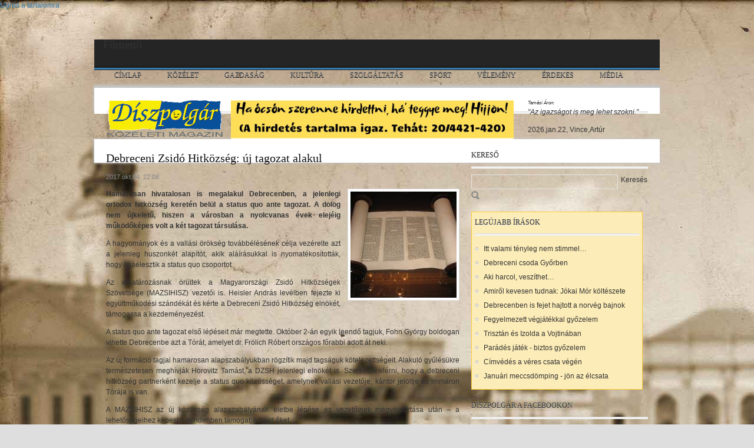

--- FILE ---
content_type: text/html; charset=utf-8
request_url: http://diszpolgar.hu/debreceni-zsido-hitkozseg-uj-tagozat-alakul
body_size: 13162
content:
<!DOCTYPE html PUBLIC "-//W3C//DTD XHTML 1.0 Transitional//EN" "http://www.w3.org/TR/xhtml1/DTD/xhtml1-transitional.dtd">
<html xmlns="http://www.w3.org/1999/xhtml" xml:lang="hu" lang="hu" dir="ltr">
  <head>
    <meta http-equiv="Content-Type" content="text/html; charset=utf-8" />
<link rel="shortcut icon" href="http://diszpolgar.hu/sites/default/files/diszpolgar_arc1_0.ico" type="image/vnd.microsoft.icon" />
<meta name="description" content="Hamarosan hivatalosan is megalakul Debrecenben, a jelenlegi ortodox hitközség keretén belül a status quo ante tagozat. A dolog nem újkeletű, hiszen a városban a nyolcvanas évek elejéig működőképes volt a két tagozat társulása." />
<meta name="generator" content="Drupal 7 (http://drupal.org)" />
<link rel="canonical" href="http://diszpolgar.hu/debreceni-zsido-hitkozseg-uj-tagozat-alakul" />
<link rel="shortlink" href="http://diszpolgar.hu/node/4484" />
<meta property="og:site_name" content="Díszpolgár" />
<meta property="og:type" content="article" />
<meta property="og:url" content="http://diszpolgar.hu/debreceni-zsido-hitkozseg-uj-tagozat-alakul" />
<meta property="og:title" content="Debreceni Zsidó Hitközség: új tagozat alakul" />
<meta property="og:description" content="Hamarosan hivatalosan is megalakul Debrecenben, a jelenlegi ortodox hitközség keretén belül a status quo ante tagozat. A dolog nem újkeletű, hiszen a városban a nyolcvanas évek elejéig működőképes volt a két tagozat társulása." />
<meta property="og:updated_time" content="2017-10-04T22:56:08+02:00" />
<meta property="og:image" content="http://diszpolgar.hu/sites/default/files/kozelet/tora.jpg" />
<meta property="article:published_time" content="2017-10-04T22:56:08+02:00" />
<meta property="article:modified_time" content="2017-10-04T22:56:08+02:00" />
    <title>Debreceni Zsidó Hitközség: új tagozat alakul | Díszpolgár</title>
    <style type="text/css" media="all">
@import url("http://diszpolgar.hu/modules/system/system.base.css?oflj9m");
@import url("http://diszpolgar.hu/modules/system/system.menus.css?oflj9m");
@import url("http://diszpolgar.hu/modules/system/system.messages.css?oflj9m");
@import url("http://diszpolgar.hu/modules/system/system.theme.css?oflj9m");
@import url("http://diszpolgar.hu/sites/all/themes/nucleus/nucleus/nucleus/css/base.css?oflj9m");
</style>
<style type="text/css" media="all">
@import url("http://diszpolgar.hu/modules/comment/comment.css?oflj9m");
@import url("http://diszpolgar.hu/modules/field/theme/field.css?oflj9m");
@import url("http://diszpolgar.hu/modules/node/node.css?oflj9m");
@import url("http://diszpolgar.hu/modules/poll/poll.css?oflj9m");
@import url("http://diszpolgar.hu/modules/search/search.css?oflj9m");
@import url("http://diszpolgar.hu/modules/user/user.css?oflj9m");
@import url("http://diszpolgar.hu/sites/all/modules/youtube/css/youtube.css?oflj9m");
</style>
<style type="text/css" media="all">
@import url("http://diszpolgar.hu/sites/all/modules/colorbox/styles/default/colorbox_style.css?oflj9m");
@import url("http://diszpolgar.hu/sites/all/modules/ctools/css/ctools.css?oflj9m");
@import url("http://diszpolgar.hu/sites/all/libraries/superfish/css/superfish.css?oflj9m");
@import url("http://diszpolgar.hu/sites/all/libraries/superfish/css/superfish-vertical.css?oflj9m");
@import url("http://diszpolgar.hu/sites/all/libraries/superfish/css/superfish-navbar.css?oflj9m");
@import url("http://diszpolgar.hu/sites/all/libraries/superfish/style/default.css?oflj9m");
</style>
<style type="text/css" media="all">
@import url("http://diszpolgar.hu/sites/all/themes/nucleus/nucleus/nucleus/css/messages.css?oflj9m");
@import url("http://diszpolgar.hu/sites/all/themes/mytheme_tb_rave/tb_rave/css/html-elements.css?oflj9m");
@import url("http://diszpolgar.hu/sites/all/themes/mytheme_tb_rave/tb_rave/css/forms.css?oflj9m");
@import url("http://diszpolgar.hu/sites/all/themes/mytheme_tb_rave/tb_rave/css/page.css?oflj9m");
@import url("http://diszpolgar.hu/sites/all/themes/mytheme_tb_rave/tb_rave/css/articles.css?oflj9m");
@import url("http://diszpolgar.hu/sites/all/themes/mytheme_tb_rave/tb_rave/css/comments.css?oflj9m");
@import url("http://diszpolgar.hu/sites/all/themes/mytheme_tb_rave/tb_rave/css/forum.css?oflj9m");
@import url("http://diszpolgar.hu/sites/all/themes/mytheme_tb_rave/tb_rave/css/fields.css?oflj9m");
@import url("http://diszpolgar.hu/sites/all/themes/mytheme_tb_rave/tb_rave/css/blocks.css?oflj9m");
@import url("http://diszpolgar.hu/sites/all/themes/mytheme_tb_rave/tb_rave/css/navigation.css?oflj9m");
@import url("http://diszpolgar.hu/sites/all/themes/mytheme_tb_rave/tb_rave/css/fonts.css?oflj9m");
@import url("http://diszpolgar.hu/sites/all/themes/mytheme_tb_rave/tb_rave/css/css3.css?oflj9m");
@import url("http://diszpolgar.hu/sites/all/themes/veezee_theme/css/veezee.css?oflj9m");
</style>
<style type="text/css" media="only screen">
@import url("http://diszpolgar.hu/sites/all/themes/nucleus/nucleus/nucleus/css/responsive/responsive.css?oflj9m");
</style>
<style type="text/css" media="print">
@import url("http://diszpolgar.hu/sites/all/themes/mytheme_tb_rave/tb_rave/css/print.css?oflj9m");
</style>
<style type="text/css" media="all">
@import url("http://diszpolgar.hu/sites/all/themes/veezee_theme/css/superfish/rave.css?oflj9m");
</style>

<!--[if IE 7]>
<style type="text/css" media="all">
@import url("http://diszpolgar.hu/sites/all/themes/nucleus/nucleus/nucleus/css/ie7.css?oflj9m");
</style>
<![endif]-->

<!--[if IE]>
<style type="text/css" media="all">
@import url("http://diszpolgar.hu/sites/all/themes/nucleus/nucleus/nucleus/css/ie.css?oflj9m");
@import url("http://diszpolgar.hu/sites/all/themes/mytheme_tb_rave/tb_rave/css/ie.css?oflj9m");
</style>
<![endif]-->

<!--[if IE 7]>
<style type="text/css" media="all">
@import url("http://diszpolgar.hu/sites/all/themes/mytheme_tb_rave/tb_rave/css/ie7.css?oflj9m");
</style>
<![endif]-->
<style type="text/css" media="all">
@import url("http://diszpolgar.hu/sites/default/files/nucleus/grid-fixed-24-960px.css?oflj9m");
@import url("http://diszpolgar.hu/sites/all/themes/veezee_theme/skins/blue/style.css?oflj9m");
</style>
    <script type="text/javascript" src="http://diszpolgar.hu/misc/jquery.js?v=1.4.4"></script>
<script type="text/javascript" src="http://diszpolgar.hu/misc/jquery.once.js?v=1.2"></script>
<script type="text/javascript" src="http://diszpolgar.hu/misc/drupal.js?oflj9m"></script>
<script type="text/javascript" src="http://diszpolgar.hu/misc/jquery.cookie.js?v=1.0"></script>
<script type="text/javascript" src="http://diszpolgar.hu/sites/default/files/languages/hu_uQwQXOaS-8C76iVh4BErtapkB_xPPbkn_TFOfpZg-jw.js?oflj9m"></script>
<script type="text/javascript" src="http://diszpolgar.hu/sites/all/libraries/colorbox/jquery.colorbox-min.js?oflj9m"></script>
<script type="text/javascript" src="http://diszpolgar.hu/sites/all/modules/colorbox/js/colorbox.js?oflj9m"></script>
<script type="text/javascript" src="http://diszpolgar.hu/sites/all/modules/colorbox/styles/default/colorbox_style.js?oflj9m"></script>
<script type="text/javascript" src="http://diszpolgar.hu/sites/all/libraries/superfish/jquery.hoverIntent.minified.js?oflj9m"></script>
<script type="text/javascript" src="http://diszpolgar.hu/sites/all/libraries/superfish/jquery.bgiframe.min.js?oflj9m"></script>
<script type="text/javascript" src="http://diszpolgar.hu/sites/all/libraries/superfish/superfish.js?oflj9m"></script>
<script type="text/javascript" src="http://diszpolgar.hu/sites/all/libraries/superfish/supersubs.js?oflj9m"></script>
<script type="text/javascript" src="http://diszpolgar.hu/sites/all/libraries/superfish/supposition.js?oflj9m"></script>
<script type="text/javascript" src="http://diszpolgar.hu/sites/all/libraries/superfish/sftouchscreen.js?oflj9m"></script>
<script type="text/javascript" src="http://diszpolgar.hu/sites/all/modules/captcha/captcha.js?oflj9m"></script>
<script type="text/javascript" src="http://diszpolgar.hu/sites/all/modules/service_links/js/facebook_share.js?oflj9m"></script>
<script type="text/javascript">
<!--//--><![CDATA[//><!--

	(function ($) {
	  if (Drupal.Nucleus == undefined) {
		Drupal.Nucleus = {};
	  }
	  Drupal.behaviors.skinMenuAction = {
		attach: function (context) {
		  jQuery(".change-skin-button").click(function() {
			parts = this.href.split("/");
			style = parts[parts.length - 1];
			jQuery.cookie("nucleus_skin", style, {path: "/"});
			window.location.reload();
			return false;
		  });
		}
	  }
	})(jQuery);
  
//--><!]]>
</script>
<script type="text/javascript" src="http://diszpolgar.hu/misc/textarea.js?v=7.37"></script>
<script type="text/javascript" src="http://diszpolgar.hu/sites/all/modules/simpleantispam/simpleantispam.js?oflj9m"></script>
<script type="text/javascript">
<!--//--><![CDATA[//><!--
jQuery(function(){
jQuery('#superfish-1').supersubs({minWidth: 12, maxWidth: 27, extraWidth: 1}).superfish({
animation: {opacity:'show'},
speed: 'normal',
autoArrows: false,
dropShadows: false});
});
//--><!]]>
</script>
<script type="text/javascript" src="http://diszpolgar.hu/sites/all/themes/nucleus/nucleus/nucleus/js/jquery.cookie.js?oflj9m"></script>
<script type="text/javascript" src="http://diszpolgar.hu/sites/all/themes/mytheme_tb_rave/tb_rave/js/tb_rave.js?oflj9m"></script>
<script type="text/javascript" src="http://diszpolgar.hu/sites/all/themes/veezee_theme/js/veezee_theme.js?oflj9m"></script>
<script type="text/javascript">
<!--//--><![CDATA[//><!--
jQuery.extend(Drupal.settings, {"basePath":"\/","pathPrefix":"","ajaxPageState":{"theme":"veezee_theme","theme_token":"OuTqx0WHWAWhEo-sdS5Ua6SVqj7tHzHxYV81U20Pcvc","js":{"misc\/jquery.js":1,"misc\/jquery.once.js":1,"misc\/drupal.js":1,"misc\/jquery.cookie.js":1,"public:\/\/languages\/hu_uQwQXOaS-8C76iVh4BErtapkB_xPPbkn_TFOfpZg-jw.js":1,"sites\/all\/libraries\/colorbox\/jquery.colorbox-min.js":1,"sites\/all\/modules\/colorbox\/js\/colorbox.js":1,"sites\/all\/modules\/colorbox\/styles\/default\/colorbox_style.js":1,"sites\/all\/libraries\/superfish\/jquery.hoverIntent.minified.js":1,"sites\/all\/libraries\/superfish\/jquery.bgiframe.min.js":1,"sites\/all\/libraries\/superfish\/superfish.js":1,"sites\/all\/libraries\/superfish\/supersubs.js":1,"sites\/all\/libraries\/superfish\/supposition.js":1,"sites\/all\/libraries\/superfish\/sftouchscreen.js":1,"sites\/all\/modules\/captcha\/captcha.js":1,"sites\/all\/modules\/service_links\/js\/facebook_share.js":1,"0":1,"misc\/textarea.js":1,"sites\/all\/modules\/simpleantispam\/simpleantispam.js":1,"1":1,"sites\/all\/themes\/nucleus\/nucleus\/nucleus\/js\/jquery.cookie.js":1,"sites\/all\/themes\/mytheme_tb_rave\/tb_rave\/js\/tb_rave.js":1,"sites\/all\/themes\/veezee_theme\/js\/veezee_theme.js":1},"css":{"modules\/system\/system.base.css":1,"modules\/system\/system.menus.css":1,"modules\/system\/system.messages.css":1,"modules\/system\/system.theme.css":1,"sites\/all\/themes\/nucleus\/nucleus\/nucleus\/css\/base.css":1,"modules\/comment\/comment.css":1,"modules\/field\/theme\/field.css":1,"modules\/node\/node.css":1,"modules\/poll\/poll.css":1,"modules\/search\/search.css":1,"modules\/user\/user.css":1,"sites\/all\/modules\/youtube\/css\/youtube.css":1,"sites\/all\/modules\/views\/css\/views.css":1,"sites\/all\/modules\/colorbox\/styles\/default\/colorbox_style.css":1,"sites\/all\/modules\/ctools\/css\/ctools.css":1,"sites\/all\/libraries\/superfish\/css\/superfish.css":1,"sites\/all\/libraries\/superfish\/css\/superfish-vertical.css":1,"sites\/all\/libraries\/superfish\/css\/superfish-navbar.css":1,"sites\/all\/libraries\/superfish\/style\/default.css":1,"sites\/all\/themes\/veezee_theme\/css\/views.css":1,"sites\/all\/themes\/nucleus\/nucleus\/nucleus\/css\/messages.css":1,"sites\/all\/themes\/mytheme_tb_rave\/tb_rave\/css\/html-elements.css":1,"sites\/all\/themes\/mytheme_tb_rave\/tb_rave\/css\/forms.css":1,"sites\/all\/themes\/mytheme_tb_rave\/tb_rave\/css\/page.css":1,"sites\/all\/themes\/mytheme_tb_rave\/tb_rave\/css\/articles.css":1,"sites\/all\/themes\/mytheme_tb_rave\/tb_rave\/css\/comments.css":1,"sites\/all\/themes\/mytheme_tb_rave\/tb_rave\/css\/forum.css":1,"sites\/all\/themes\/mytheme_tb_rave\/tb_rave\/css\/fields.css":1,"sites\/all\/themes\/mytheme_tb_rave\/tb_rave\/css\/blocks.css":1,"sites\/all\/themes\/mytheme_tb_rave\/tb_rave\/css\/navigation.css":1,"sites\/all\/themes\/mytheme_tb_rave\/tb_rave\/css\/fonts.css":1,"sites\/all\/themes\/mytheme_tb_rave\/tb_rave\/css\/css3.css":1,"sites\/all\/themes\/veezee_theme\/css\/veezee.css":1,"sites\/all\/themes\/nucleus\/nucleus\/nucleus\/css\/responsive\/responsive.css":1,"sites\/all\/themes\/mytheme_tb_rave\/tb_rave\/css\/print.css":1,"sites\/all\/themes\/veezee_theme\/css\/superfish\/rave.css":1,"sites\/all\/themes\/nucleus\/nucleus\/nucleus\/css\/ie7.css":1,"sites\/all\/themes\/nucleus\/nucleus\/nucleus\/css\/ie.css":1,"sites\/all\/themes\/mytheme_tb_rave\/tb_rave\/css\/ie.css":1,"sites\/all\/themes\/mytheme_tb_rave\/tb_rave\/css\/ie7.css":1,"public:\/\/nucleus\/grid-fixed-24-960px.css":1,"sites\/all\/themes\/veezee_theme\/skins\/blue\/style.css":1}},"colorbox":{"opacity":"0.85","current":"{current} \/ {total}","previous":"\u00ab El\u0151z\u0151","next":"K\u00f6vetkez\u0151 \u00bb","close":"Bez\u00e1r","maxWidth":"98%","maxHeight":"98%","fixed":true,"mobiledetect":true,"mobiledevicewidth":"480px"},"ws_fs":{"type":"button","app_id":"150123828484431","css":"margin-top:4px"}});
//--><!]]>
</script>
  </head>

  <body class="html not-front not-logged-in one-sidebar sidebar-first page-node page-node- page-node-4484 node-type-kozelet veezee-theme fixed-grid grid-24-based bf-a fs-small blue-skin">
    <div id="skip-link"><a href="#main-content" class="element-invisible element-focusable">Ugrás a tartalomra</a></div>
        
<div id="page" class="page-default"> <a name="Top" id="Top"></a>
      <!-- MAIN NAV -->
    <div id="menu-bar-wrapper" class="wrapper">
      <div class="container grid-24">
        <div class="grid-inner clearfix">   <div class="region region-menu-bar">
    <div id="block-superfish-1" class="block block-superfish">
  <div class="block-inner clearfix">
    
          <h2 class="block-title element-invisible">Főmenü</h2>
    
    
    <div class="block-content clearfix">
      <ul id="superfish-1" class="sf-menu main-menu sf-horizontal sf-style-rave sf-total-items-9 sf-parent-items-3 sf-single-items-6"><li id="menu-237-1" class="first odd sf-item-1 sf-depth-1 sf-no-children"><a href="/" class="sf-depth-1 ">Címlap</a></li><li id="menu-438-1" class="middle even sf-item-2 sf-depth-1 sf-total-children-7 sf-parent-children-0 sf-single-children-7 menuparent"><a href="/kozelet" class="sf-depth-1  menuparent">Közélet</a><ul><li id="menu-474-1" class="first odd sf-item-1 sf-depth-2 sf-no-children"><a href="/kozelet/egeszsegugy" title="Egészségügy" class="sf-depth-2 ">Egészségügy</a></li><li id="menu-475-1" class="middle even sf-item-2 sf-depth-2 sf-no-children"><a href="/kozelet/kozbiztonsag" title="Közbiztonság" class="sf-depth-2 ">Közbiztonság</a></li><li id="menu-476-1" class="middle odd sf-item-3 sf-depth-2 sf-no-children"><a href="/kozelet/kozlekedes" title="Közlekedés" class="sf-depth-2 ">Közlekedés</a></li><li id="menu-477-1" class="middle even sf-item-4 sf-depth-2 sf-no-children"><a href="/kozelet/koztisztasag" title="Köztisztaság" class="sf-depth-2 ">Köztisztaság</a></li><li id="menu-953-1" class="middle odd sf-item-5 sf-depth-2 sf-no-children"><a href="/kozelet/portre" title="Portré" class="sf-depth-2 ">Portré</a></li><li id="menu-479-1" class="middle even sf-item-6 sf-depth-2 sf-no-children"><a href="/kozelet/varospolitika" title="Várospolitika" class="sf-depth-2 ">Várospolitika</a></li><li id="menu-478-1" class="last odd sf-item-7 sf-depth-2 sf-no-children"><a href="/kozelet/varosepites" title="Városépítés" class="sf-depth-2 ">Városépítés</a></li></ul></li><li id="menu-890-1" class="middle odd sf-item-3 sf-depth-1 sf-no-children"><a href="/gazdasag" class="sf-depth-1 ">Gazdaság</a></li><li id="menu-446-1" class="middle even sf-item-4 sf-depth-1 sf-total-children-7 sf-parent-children-0 sf-single-children-7 menuparent"><a href="/kultura" class="sf-depth-1  menuparent">Kultúra</a><ul><li id="menu-892-1" class="first odd sf-item-1 sf-depth-2 sf-no-children"><a href="/kultura/latvany" title="Látvány" class="sf-depth-2 ">Látvány</a></li><li id="menu-891-1" class="middle even sf-item-2 sf-depth-2 sf-no-children"><a href="/kultura/mai-muzsa" title="Mai múzsa" class="sf-depth-2 ">Mai múzsa</a></li><li id="menu-481-1" class="middle odd sf-item-3 sf-depth-2 sf-no-children"><a href="/kultura/oktatas" title="Oktatás" class="sf-depth-2 ">Oktatás</a></li><li id="menu-888-1" class="middle even sf-item-4 sf-depth-2 sf-no-children"><a href="/kultura/olvasmany" title="Olvasmány" class="sf-depth-2 ">Olvasmány</a></li><li id="menu-482-1" class="middle odd sf-item-5 sf-depth-2 sf-no-children"><a href="/kultura/szorakozas" title="Szórakozás" class="sf-depth-2 ">Szórakozás</a></li><li id="menu-745-1" class="middle even sf-item-6 sf-depth-2 sf-no-children"><a href="/kultura/versek" title="Versek" class="sf-depth-2 ">Versek</a></li><li id="menu-480-1" class="last odd sf-item-7 sf-depth-2 sf-no-children"><a href="/kultura/muvelodes" title="Művelődés" class="sf-depth-2 ">Művelődés</a></li></ul></li><li id="menu-440-1" class="middle odd sf-item-5 sf-depth-1 sf-total-children-4 sf-parent-children-0 sf-single-children-4 menuparent"><a href="/szolgaltatas" class="sf-depth-1  menuparent">Szolgáltatás</a><ul><li id="menu-483-1" class="first odd sf-item-1 sf-depth-2 sf-no-children"><a href="/szolgaltatas/ado" title="Adó" class="sf-depth-2 ">Adó</a></li><li id="menu-484-1" class="middle even sf-item-2 sf-depth-2 sf-no-children"><a href="/szolgaltatas/egeszseg" title="Egészség" class="sf-depth-2 ">Egészség</a></li><li id="menu-485-1" class="middle odd sf-item-3 sf-depth-2 sf-no-children"><a href="/szolgaltatas/gasztronomia" title="Gasztronómia" class="sf-depth-2 ">Gasztronómia</a></li><li id="menu-487-1" class="last even sf-item-4 sf-depth-2 sf-no-children"><a href="/szolgaltatas/jog" title="Jog" class="sf-depth-2 ">Jog</a></li></ul></li><li id="menu-439-1" class="middle even sf-item-6 sf-depth-1 sf-no-children"><a href="/sport" class="sf-depth-1 ">Sport</a></li><li id="menu-444-1" class="middle odd sf-item-7 sf-depth-1 sf-no-children"><a href="/velemeny" class="sf-depth-1 ">Vélemény</a></li><li id="menu-747-1" class="middle even sf-item-8 sf-depth-1 sf-no-children"><a href="/erdekes" class="sf-depth-1 ">Érdekes</a></li><li id="menu-993-1" class="last odd sf-item-9 sf-depth-1 sf-no-children"><a href="/media" title="Médiatartalmak választása" class="sf-depth-1 ">Média</a></li></ul>    </div>
  </div>
</div>
  </div>
 </div>
      </div>
    </div>
    <!-- //MAIN NAV -->
  
  <!-- HEADER -->
  <div id="header-wrapper" class="wrapper">
    <div class="container grid-24">
      <div class="grid-inner clearfix">
        <div id="header" class="clearfix">

                      <a href="/" title="Címlap" id="logo">
              <img src="http://diszpolgar.hu/sites/default/files/diszpolgar_emblema_200_with_magazine.png" alt="Címlap" />
            </a>
          
          
                      <div class="header-full">
                <div class="region region-header-banner">
      <div class="region region-header-banner">
    <div id="block-views-header-banner-block" class="block block-views">
  <div class="block-inner clearfix">
    
    
    
    <div class="block-content clearfix">
      <div class="view view-header-banner view-id-header_banner view-display-id-block view-dom-id-40d3898993a55ac4cde3d62ca81dbb16">
        
  
  
      <div class="view-content">
        <div class="views-row views-row-1 views-row-odd views-row-first views-row-last">
      
  <div class="views-field views-field-field-header-banner">        <div class="field-content"><img typeof="foaf:Image" src="http://diszpolgar.hu/sites/default/files/styles/header-banner/public/banner/ezjo.png?itok=hom5scDQ" width="480" height="67" alt="" /></div>  </div>  </div>
    </div>
  
  
  
  
  
  
</div>    </div>
  </div>
</div>
  </div>
  </div>
              <div class="region region-header-right">
    <div id="block-block-6" class="block block-block">
  <div class="block-inner clearfix">
    
    
    
    <div class="block-content clearfix">
      <p><span style="font-size:8px;"><em>Tamási Áron:</em></span><br /><em>"Az igazságot is meg lehet szokni."</em></p>
    </div>
  </div>
</div>
<div id="block-nameday-nameday" class="block block-nameday">
  <div class="block-inner clearfix">
    
    
    
    <div class="block-content clearfix">
        <span class="nameday-date">
    2026.jan.22,
  </span>
<span id="nameday">Vince,Artúr
</span>
    </div>
  </div>
</div>
  </div>
            </div>
          
                    </div>
      </div>
    </div>
  </div>
  <!-- //HEADER -->  

  <div id="main-wrapper" class="wrapper">
    <div class="container grid-24 clearfix">
      <div class="container-inner clearfix group-cols-1 group-16 grid grid-16 ">
 		
        <div class="container-inner clearfix group-cols-1 group-16 grid grid-16 ">

          <div id="main-content-wrapper" class="group-cols-1 group-16 grid grid-16"> 
            <!-- MAIN CONTENT -->
            <div id="main-content" class="grid grid-16 section">
              <div class="grid-inner clearfix">
                                                                  <h1 id="page-title">Debreceni Zsidó Hitközség: új tagozat alakul</h1>
                                                                                  <div class="region region-content">
    <div id="block-system-main" class="block-system">
  <div class="block-inner clearfix">
    
    
    
    <div class="block-content clearfix">
      <div id="article-4484" class="article node node-kozelet node-odd node-full clearfix" about="/debreceni-zsido-hitkozseg-uj-tagozat-alakul" typeof="sioc:Item foaf:Document">
  
      <div class="footer submitted">
            <span class="time pubdate" title="2017-10-04T22:56:08+02:00"><span property="dc:date dc:created" content="2017-10-04T22:56:08+02:00" datatype="xsd:dateTime">2017.okt.04. 22:08</span></span>    </div>
  
  <div class="node-content">
    <div class="section field field-name-field-image field-type-image field-label-hidden"><div class="field-items"><div class="field-item odd"><a href="http://diszpolgar.hu/sites/default/files/styles/big_800x600_/public/kozelet/tora.jpg?itok=Etmqvt4y" title="Tórája már van a tagozatnak" class="colorbox" rel="gallery-node-4484"><img typeof="foaf:Image" src="http://diszpolgar.hu/sites/default/files/styles/front_image_220x220_/public/kozelet/tora.jpg?itok=H_ZpIKow" width="180" height="180" alt="Tórája már van a tagozatnak" title="Tórája már van a tagozatnak" /></a></div></div></div><div class="section field field-name-body field-type-text-with-summary field-label-hidden"><div class="field-items"><div class="field-item odd" property="content:encoded"><p style="text-align: justify;"><span style="font-size:12px;"><span style="font-family:arial,helvetica,sans-serif;"><strong>Hamarosan hivatalosan is megalakul Debrecenben, a jelenlegi ortodox hitközség keretén belül a status quo ante tagozat. A dolog nem újkeletű, hiszen a városban a nyolcvanas évek elejéig működőképes volt a két tagozat társulása.</strong></span></span></p>
<p><!--break--></p>
<p style="text-align: justify;"><span style="font-size:12px;"><span style="font-family:arial,helvetica,sans-serif;">A hagyományok és a vallási örökség továbbélésének célja vezérelte azt a jelenleg huszonkét alapítót, akik aláírásukkal is nyomatékosították, hogy újjáélesztik a status quo csoportot.</span></span></p>
<p style="text-align: justify;"><span style="font-size:12px;"><span style="font-family:arial,helvetica,sans-serif;">Az elhatározásnak örültek a Magyarországi Zsidó Hitközségek Szövetsége (MAZSIHISZ) vezetői is. Heisler András levélben fejezte ki együttműködési szándékát és kérte a Debreceni Zsidó Hitközség elnökét, támogassa a kezdeményezést.</span></span></p>
<p style="text-align: justify;"><span style="font-size:12px;"><span style="font-family:arial,helvetica,sans-serif;">A status quo ante tagozat első lépéseit már megtette. Október 2-án egyik leendő tagjuk, Fohn György boldogan vihette Debrecenbe azt a Tórát, amelyet dr. Frölich Róbert országos főrabbi adott át neki.</span></span></p>
<p style="text-align: justify;"><span style="font-size:12px;"><span style="font-family:arial,helvetica,sans-serif;">Az új formáció tagjai hamarosan alapszabályukban rögzítik majd tagságuk kötelezettségeit. Alakuló gyűlésükre természetesen meghívják Horovitz Tamást, a DZSH jelenlegi elnökét is. Szeretnék elérni, hogy a debreceni hitközség partnerként kezelje a status quo közösséget, amelynek vallási vezetője, kántor jelöltje és immáron Tórája is van. </span></span></p>
<p style="text-align: justify;"><span style="font-size:12px;"><span style="font-family:arial,helvetica,sans-serif;">A MAZSIHISZ az új közösség alapszabályának életbe lépése és vezetőinek megválasztása után – a lehetőségeihez képest – mindenben támogatja majd őket.</span></span></p>
<p style="text-align: right;"><span style="font-size:12px;"><span style="font-family:arial,helvetica,sans-serif;"><strong>Forrás: mazsihisz.hu</strong></span></span></p>
</div></div></div>
<div class="field field-name-field-kozelet-alrovat field-type-taxonomy-term-reference field-label-hidden clearfix">
    <ul class="field-items">
          <li class="field-item even">
        <a href="/kozelet/varospolitika" typeof="skos:Concept" property="rdfs:label skos:prefLabel" datatype="">Várospolitika</a>      </li>
      </ul>
</div>
<div class="service-links"><ul class="links"><li class="service-links-facebook-share first last"><a href="http://www.facebook.com/sharer.php" title="Share this post on Facebook" class="service-links-facebook-share" rel="http://diszpolgar.hu/debreceni-zsido-hitkozseg-uj-tagozat-alakul"><span class="element-invisible">Share on Facebook</span></a></li>
</ul></div>
<iframe src="//www.facebook.com/plugins/like.php?href=http%3A%2F%2Fdiszpolgar.hu%2Fdebreceni-zsido-hitkozseg-uj-tagozat-alakul&amp;layout=button_count&amp;show_faces=false&amp;width=450&amp;font=arial&amp;height=80&amp;action=like&amp;colorscheme=light&amp;locale=hu_HU&amp;send=false" scrolling="no" frameborder="0" style="border: none; overflow: hidden; width: 450px; height: 80px; " allowTransparency="true"></iframe>
  </div>

      <div class="menu node-links clearfix"><ul class="links inline"><li class="comment-add first last active"><a href="/debreceni-zsido-hitkozseg-uj-tagozat-alakul#comment-form" title="A tartalomhoz kapcsolódó vélemények, gondolatok beküldése." class="active">Új hozzászólás</a></li>
</ul></div>
  
  <div id="comments" class="section comment-wrapper">
          <h2 class="title">Hozzászólások</h2>
      
  <a id="comment-17746"></a>
<div class="comment comment-by-anonymous clearfix" about="/comment/17746#comment-17746" typeof="sioc:Post sioct:Comment">
  
  
  <div class="submitted">
        <span property="dc:date dc:created" content="2021-05-11T12:12:09+02:00" datatype="xsd:dateTime" rel="sioc:has_creator">Beküldte <span class="username" xml:lang="" typeof="sioc:UserAccount" property="foaf:name" datatype="">Bródy Ancsa</span> - 2021.máj.11. 12:09</span>  </div>
    <h3 property="dc:title" datatype="" class="comment-title"><a href="/comment/17746#comment-17746" rel="bookmark">Érdekelne, mi történt az</a></h3>
  


  <div class="content" class="comment-content">
    <span rel="sioc:reply_of" resource="/debreceni-zsido-hitkozseg-uj-tagozat-alakul" class="rdf-meta element-hidden"></span><div class="section field field-name-comment-body field-type-text-long field-label-hidden"><div class="field-items"><div class="field-item odd" property="content:encoded">Érdekelne, mi történt az újonnan alakult  egylettel?
</div></div></div>      </div>

  <ul class="links inline"><li class="comment-reply first last"><a href="/comment/reply/4484/17746">válasz</a></li>
</ul></div>

      <div class="comment-form-wrapper">
      <h2 class="title">Új hozzászólás</h2>
      <form class="comment-form" action="/comment/reply/4484" method="post" id="comment-form" accept-charset="UTF-8"><div><div class="form-item form-type-textfield form-item-name">
  <label for="edit-name">Saját név </label>
 <input type="text" id="edit-name" name="name" value="" size="30" maxlength="60" class="form-text" />
</div>
<div class="form-item form-type-textfield form-item-subject">
  <label for="edit-subject">Tárgy </label>
 <input type="text" id="edit-subject" name="subject" value="" size="60" maxlength="64" class="form-text" />
</div>
<div class="field-type-text-long field-name-comment-body field-widget-text-textarea form-wrapper" id="edit-comment-body"><div id="comment-body-add-more-wrapper"><div class="form-item form-type-textarea form-item-comment-body-und-0-value">
  <label for="edit-comment-body-und-0-value">Hozzászólás <span class="form-required" title="Szükséges mező.">*</span></label>
 <div class="form-textarea-wrapper resizable"><textarea class="text-full form-textarea required" id="edit-comment-body-und-0-value" name="comment_body[und][0][value]" cols="60" rows="5"></textarea></div>
</div>
</div></div><input type="hidden" name="form_build_id" value="form-33gotbVo5K14z04cD67Sdl27m037USip1J1BMUSu6os" />
<input type="hidden" name="form_id" value="comment_node_kozelet_form" />
<fieldset  class="captcha fieldset form-wrapper titled">
      <legend>
      <span class="fieldset-title fieldset-legend">
        CAPTCHA      </span>
    </legend>
  
      <div class="fieldset-content fieldset-wrapper clearfix" class="captcha fieldset form-wrapper titled">
      <div class='description'>Ez a kérdés teszteli, hogy vajon ember-e a látogató, valamint megelőzi az automatikus kéretlen üzenetek beküldését.</div><input type="hidden" name="captcha_sid" value="17778762" />
<input type="hidden" name="captcha_token" value="b15638cb459f80ac46080d08829538d9" />
<img typeof="foaf:Image" src="/image_captcha?sid=17778762&amp;amp;ts=1769075902" width="180" height="60" alt="Kép CAPTCHA" title="Kép CAPTCHA" /><div class="form-item form-type-textfield form-item-captcha-response">
  <label for="edit-captcha-response">A képen látható kód <span class="form-required" title="Szükséges mező.">*</span></label>
 <input type="text" id="edit-captcha-response" name="captcha_response" value="" size="15" maxlength="128" class="form-text required" />
<div class="description">Be kell írni a képen látható karaktereket.</div>
</div>
    </div>
  </fieldset>
<div class="element-invisible"><div class="form-item form-type-checkbox form-item-smplntspm2">
 <input type="checkbox" id="edit-smplntspm2" name="smplntspm2" value="1" class="form-checkbox" />  <label class="option" for="edit-smplntspm2">I'm a spammer </label>

</div>
</div><div class="form-item form-type-checkbox form-item-smplntspm1">
 <input type="checkbox" id="edit-smplntspm1" name="smplntspm1" value="1" class="form-checkbox" />  <label class="option" for="edit-smplntspm1">Amennyiben nem spam, vagy levélszemét kérjük bejelölni. </label>

</div>
<div class="form-actions form-wrapper" id="edit-actions"><span class="button edit-submit">
    <input type="submit" name="op" id="edit-submit" value="Mentés"  class="form-submit" />
    </span>
<span class="button edit-preview">
    <input type="submit" name="op" id="edit-preview" value="Előnézet"  class="form-submit" />
    </span>
</div></div></form>    </div>
  </div>
</div>
    </div>
  </div>
</div>
  </div>
              </div>
            </div>
            <!-- //MAIN CONTENT --> 

            <!-- MASS BOTTOM -->
            <!-- //MASS BOTTOM --> 

          </div>
                  </div>
      </div>
        <!-- SIDEBAR FIRST -->
        <div id="sidebar-first-wrapper" class="sidebar tb-main-box grid grid-8">
          <div class="grid-inner clearfix">
      <div class="region region-sidebar-first">
    <div id="block-search-form--2" class="block block-search">
  <div class="block-inner clearfix">
    
          <h2 class="block-title">Kereső</h2>
    
    
    <div class="block-content clearfix">
      <form action="/debreceni-zsido-hitkozseg-uj-tagozat-alakul" method="post" id="search-block-form" accept-charset="UTF-8"><div><div class="container-inline">
    <div class="form-item form-type-textfield form-item-search-block-form">
  <label class="element-invisible" for="edit-search-block-form--2">Keresés </label>
 <input title="A keresendő kifejezések megadása." type="text" id="edit-search-block-form--2" name="search_block_form" value="" size="15" maxlength="128" class="form-text" />
</div>
<div class="form-actions form-wrapper" id="edit-actions--2"><span class="button edit-submit--2">
    <input type="submit" name="op" id="edit-submit--2" value="Keresés"  class="form-submit" />
    </span>
</div><input type="hidden" name="form_build_id" value="form-DkptWFXqbXp2hdYyVuwSAzZR5yjGSylLXHP1jc1wRCk" />
<input type="hidden" name="form_id" value="search_block_form" />
</div>
</div></form>    </div>
  </div>
</div>
<div id="block-views-primoraru-block--2" class="block block-views">
  <div class="block-inner clearfix">
    
          <h2 class="block-title">Legújabb írások</h2>
    
    
    <div class="block-content clearfix">
      <div class="view view-primoraru view-id-primoraru view-display-id-block view-dom-id-38a7681e38581c39df742e3d8224a284">
        
  
  
      <div class="view-content">
      <div class="item-list">    <ul>          <li class="views-row views-row-1 views-row-odd views-row-first">  
  <div class="views-field views-field-title">        <span class="field-content"><a href="/itt-valami-tenyleg-nem-stimmel">Itt valami tényleg nem stimmel…</a></span>  </div></li>
          <li class="views-row views-row-2 views-row-even">  
  <div class="views-field views-field-title">        <span class="field-content"><a href="/debreceni-csoda-gyorben">Debreceni csoda Győrben</a></span>  </div></li>
          <li class="views-row views-row-3 views-row-odd">  
  <div class="views-field views-field-title">        <span class="field-content"><a href="/aki-harcol-veszithet">Aki harcol, veszíthet…</a></span>  </div></li>
          <li class="views-row views-row-4 views-row-even">  
  <div class="views-field views-field-title">        <span class="field-content"><a href="/amirol-kevesen-tudnak-jokai-mor-kolteszete">Amiről kevesen tudnak: Jókai Mór költészete</a></span>  </div></li>
          <li class="views-row views-row-5 views-row-odd">  
  <div class="views-field views-field-title">        <span class="field-content"><a href="/debrecenben-fejet-hajtott-norveg-bajnok">Debrecenben is fejet hajtott a norvég bajnok</a></span>  </div></li>
          <li class="views-row views-row-6 views-row-even">  
  <div class="views-field views-field-title">        <span class="field-content"><a href="/fegyelmezett-vegjatekkal-gyozelem">Fegyelmezett végjátékkal győzelem</a></span>  </div></li>
          <li class="views-row views-row-7 views-row-odd">  
  <div class="views-field views-field-title">        <span class="field-content"><a href="/trisztan-es-izolda-vojtinaban">Trisztán és Izolda a Vojtinában</a></span>  </div></li>
          <li class="views-row views-row-8 views-row-even">  
  <div class="views-field views-field-title">        <span class="field-content"><a href="/parades-jatek-biztos-gyozelem">Parádés játék - biztos győzelem</a></span>  </div></li>
          <li class="views-row views-row-9 views-row-odd">  
  <div class="views-field views-field-title">        <span class="field-content"><a href="/cimvedes-veres-csata-vegen">Címvédés a véres csata végén</a></span>  </div></li>
          <li class="views-row views-row-10 views-row-even views-row-last">  
  <div class="views-field views-field-title">        <span class="field-content"><a href="/januari-meccsdomping-jon-az-elcsata">Januári meccsdömping - jön az élcsata</a></span>  </div></li>
      </ul></div>    </div>
  
  
  
  
  
  
</div>    </div>
  </div>
</div>
<div id="block-fb-likebox-0--2" class="block block-fb-likebox">
  <div class="block-inner clearfix">
    
          <h2 class="block-title">Díszpolgár a Facebookon</h2>
    
    
    <div class="block-content clearfix">
      
<iframe
src="//www.facebook.com/plugins/likebox.php?href=https://www.facebook.com/pages/DISZPolg%C3%A1r/490400817724664?fref=ts&width=292&colorscheme=light&show_faces=true&bordercolor&stream=false&header=true&height=100&show_border=true&force_wall=false"
scrolling="yes"
frameborder="0"
style="border: none; overflow: hidden; width: 292px; height: 100px;"
allowTransparency="true">
</iframe>
    </div>
  </div>
</div>
<div id="block-views-keptar-frontnezet-block--2" class="block block-views">
  <div class="block-inner clearfix">
    
          <h2 class="block-title">Képtár</h2>
    
    
    <div class="block-content clearfix">
      <div class="view view-keptar-frontnezet view-id-keptar_frontnezet view-display-id-block front-keptar view-dom-id-51dce98f3a6774983dcf0424a079dd41">
        
  
  
      <div class="view-content">
      <div class="views-view-grid cols-4">
      <div class="views-row row-1 row-first clearfix">
                        <div class="grid views-col col-1 col-first">
            <div class="grid-inner col-inner clearfix">
                
  <div class="views-field views-field-field-indexkep">        <div class="field-content front-keptar-indexkep"><a href="/viragkarneval-2020"><img typeof="foaf:Image" src="http://diszpolgar.hu/sites/default/files/styles/keptarnezet/public/keptar/indexkep/img-1536.jpg?itok=oFsdjRIx" width="69" height="69" alt="Országunk jelképei  Fotó: Barna Marci" /></a></div>  </div>  
  <div class="views-field views-field-field-image">        <div class="field-content"></div>  </div>            </div>
          </div>
                                <div class="grid views-col col-2">
            <div class="grid-inner col-inner clearfix">
                
  <div class="views-field views-field-field-indexkep">        <div class="field-content front-keptar-indexkep"><a href="/munderba-bujt-tortenelem"><img typeof="foaf:Image" src="http://diszpolgar.hu/sites/default/files/styles/keptarnezet/public/keptar/indexkep/orosz.jpg?itok=IShYKMLX" width="69" height="69" alt="Fekete-tengeri atomflotta matróz ruhája" /></a></div>  </div>  
  <div class="views-field views-field-field-image">        <div class="field-content"></div>  </div>            </div>
          </div>
                                <div class="grid views-col col-3">
            <div class="grid-inner col-inner clearfix">
                
  <div class="views-field views-field-field-indexkep">        <div class="field-content front-keptar-indexkep"><a href="/palinkak-es-pogacsak-versengese"><img typeof="foaf:Image" src="http://diszpolgar.hu/sites/default/files/styles/keptarnezet/public/keptar/indexkep/dscf1476.jpg?itok=2fJlHeOQ" width="69" height="69" alt="A zsűri „vak” teszt alapján mérlegelt" /></a></div>  </div>  
  <div class="views-field views-field-field-image">        <div class="field-content"></div>  </div>            </div>
          </div>
                                <div class="grid views-col col-4 col-last">
            <div class="grid-inner col-inner clearfix">
                
  <div class="views-field views-field-field-indexkep">        <div class="field-content front-keptar-indexkep"><a href="/sztupa-beke-es-megnyugvas-helye"><img typeof="foaf:Image" src="http://diszpolgar.hu/sites/default/files/styles/keptarnezet/public/keptar/indexkep/nyito_0.jpg?itok=IsLbtLw4" width="69" height="69" alt="Figyelemfelkeltő látvány" title="Figyelemfelkeltő látvány" /></a></div>  </div>  
  <div class="views-field views-field-field-image">        <div class="field-content"></div>  </div>            </div>
          </div>
                  </div>
      <div class="views-row row-2 clearfix">
                        <div class="grid views-col col-1 col-first">
            <div class="grid-inner col-inner clearfix">
                
  <div class="views-field views-field-field-indexkep">        <div class="field-content front-keptar-indexkep"><a href="/szines-ruhak-kolostor-istentiszteleten"><img typeof="foaf:Image" src="http://diszpolgar.hu/sites/default/files/styles/keptarnezet/public/keptar/indexkep/cimfoto.jpg?itok=2Fitnvlw" width="69" height="69" alt="Hagyományos viseletben" /></a></div>  </div>  
  <div class="views-field views-field-field-image">        <div class="field-content"></div>  </div>            </div>
          </div>
                                <div class="grid views-col col-2">
            <div class="grid-inner col-inner clearfix">
                
  <div class="views-field views-field-field-indexkep">        <div class="field-content front-keptar-indexkep"><a href="/csontkapolna"><img typeof="foaf:Image" src="http://diszpolgar.hu/sites/default/files/styles/keptarnezet/public/keptar/indexkep/cimlap_0.jpg?itok=58O6nRdU" width="69" height="69" alt="Koponyahalom" /></a></div>  </div>  
  <div class="views-field views-field-field-image">        <div class="field-content"></div>  </div>            </div>
          </div>
                                <div class="grid views-col col-3">
            <div class="grid-inner col-inner clearfix">
                
  <div class="views-field views-field-field-indexkep">        <div class="field-content front-keptar-indexkep"><a href="/darufesztival"><img typeof="foaf:Image" src="http://diszpolgar.hu/sites/default/files/styles/keptarnezet/public/keptar/indexkep/udvozlet.jpg?itok=dY4S899_" width="69" height="69" alt="Üdvözlet a darufesztiválról" title="Üdvözlet a darufesztiválról" /></a></div>  </div>  
  <div class="views-field views-field-field-image">        <div class="field-content"></div>  </div>            </div>
          </div>
                                <div class="grid views-col col-4 col-last">
            <div class="grid-inner col-inner clearfix">
                
  <div class="views-field views-field-field-indexkep">        <div class="field-content front-keptar-indexkep"><a href="/disz-csaladi-nap"><img typeof="foaf:Image" src="http://diszpolgar.hu/sites/default/files/styles/keptarnezet/public/keptar/indexkep/eredmenyhirdetes.jpg?itok=DaHQ8c-s" width="69" height="69" alt="A résztvevők egy része" /></a></div>  </div>  
  <div class="views-field views-field-field-image">        <div class="field-content"></div>  </div>            </div>
          </div>
                  </div>
      <div class="views-row row-3 row-last clearfix">
                        <div class="grid views-col col-1 col-first">
            <div class="grid-inner col-inner clearfix">
                
  <div class="views-field views-field-field-indexkep">        <div class="field-content front-keptar-indexkep"><a href="/vizesesek-birodalma"><img typeof="foaf:Image" src="http://diszpolgar.hu/sites/default/files/styles/keptarnezet/public/keptar/indexkep/a_plitvicei_nagy-vizeses.jpg?itok=8IGMBDr1" width="69" height="69" alt="A Plitvicei Nagy vízesés" /></a></div>  </div>  
  <div class="views-field views-field-field-image">        <div class="field-content"></div>  </div>            </div>
          </div>
                                <div class="grid views-col col-2">
            <div class="grid-inner col-inner clearfix">
                
  <div class="views-field views-field-field-indexkep">        <div class="field-content front-keptar-indexkep"><a href="/erdelyben-jartunk-sok-szepet-lattunk"><img typeof="foaf:Image" src="http://diszpolgar.hu/sites/default/files/styles/keptarnezet/public/keptar/indexkep/a_tordai_hasadek_nyugati_bejarata.jpg?itok=VmT_sXYh" width="69" height="69" alt="A Tordai hasadék nyugati bejárata" /></a></div>  </div>  
  <div class="views-field views-field-field-image">        <div class="field-content"></div>  </div>            </div>
          </div>
                                <div class="grid views-col col-3">
            <div class="grid-inner col-inner clearfix">
                
  <div class="views-field views-field-field-indexkep">        <div class="field-content front-keptar-indexkep"><a href="/porbol-vagyunk"><img typeof="foaf:Image" src="http://diszpolgar.hu/sites/default/files/styles/keptarnezet/public/keptar/indexkep/sir4.jpg?itok=OcT1YDuj" width="69" height="69" alt="Porból vagyunk" title="Porból vagyunk" /></a></div>  </div>  
  <div class="views-field views-field-field-image">        <div class="field-content"></div>  </div>            </div>
          </div>
                                <div class="grid views-col col-4 col-last">
            <div class="grid-inner col-inner clearfix">
                
  <div class="views-field views-field-field-indexkep">        <div class="field-content front-keptar-indexkep"><a href="/ijaszat"><img typeof="foaf:Image" src="http://diszpolgar.hu/sites/default/files/styles/keptarnezet/public/keptar/indexkep/nyito.jpg?itok=coEdllQ5" width="69" height="69" alt="Összpontosítás" /></a></div>  </div>  
  <div class="views-field views-field-field-image">        <div class="field-content"></div>  </div>            </div>
          </div>
                  </div>
  </div>
    </div>
  
  
  
      
<div class="more-link">
  <a href="/keptar">
    Tovább a képtárra &gt;&gt;  </a>
</div>
  
  
  
</div>    </div>
  </div>
</div>
<div id="block-statistics-popular--2" class="block block-statistics">
  <div class="block-inner clearfix">
    
          <h2 class="block-title">A legtöbbet olvasott</h2>
    
    
    <div class="block-content clearfix">
      <div class="item-list"><h3>Legutóbb olvasott:</h3><ul><li class="first"><a href="/advent-3">Advent</a></li>
<li><a href="/valasztas-2014-szili-civil-demokraciat">Választás 2014 - Szili: civil demokráciát</a></li>
<li><a href="/napelemek-marad-termekdij">Napelemek – marad a termékdíj</a></li>
<li><a href="/diakmunka-az-aktualis-szabalyokrol">Diákmunka - az aktuális szabályokról</a></li>
<li class="last"><a href="/feher-akac-javaslat-blokkolasa">Fehér akác - a javaslat blokkolása</a></li>
</ul></div><br />    </div>
  </div>
</div>
<div id="block-views-jobb-2-banner-block--2" class="block block-views">
  <div class="block-inner clearfix">
    
    
    
    <div class="block-content clearfix">
      <div class="view view-jobb-2-banner view-id-jobb_2_banner view-display-id-block view-dom-id-50b73c408ef38f4f22c19168b4a67cd4">
        
  
  
      <div class="view-content">
        <div class="views-row views-row-1 views-row-odd views-row-first views-row-last">
      
  <div class="views-field views-field-field-banner-kep">        <div class="field-content"></div>  </div>  
  <div class="views-field views-field-body">        <div class="field-content"><p><img alt="" src="https://diszpolgar.hu/sites/default/files/styles/jobb_banner/public/banner/jobb-banner1_0.jpg" style="width: 290px; height: 436px;" /></p>
</div>  </div>  </div>
    </div>
  
  
  
  
  
  
</div>    </div>
  </div>
</div>
<div id="block-views-a-het-verse-frontnezet-block--2" class="block block-views">
  <div class="block-inner clearfix">
    
          <h2 class="block-title">A hónap verse</h2>
    
    
    <div class="block-content clearfix">
      <div class="view view-a-het-verse-frontnezet view-id-a_het_verse_frontnezet view-display-id-block view-dom-id-17ade3d3504844eb94ce7bcc9a8d6034">
        
  
  
      <div class="view-content">
        <div class="views-row views-row-1 views-row-odd views-row-first views-row-last">
      
  <div class="views-field views-field-title">        <span class="field-content"><a href="/katona-balint-maradek-ido">Katona Bálint: Maradék idő</a></span>  </div>  
  <div class="views-field views-field-field-image">        <div class="field-content"><a href="/katona-balint-maradek-ido"><img typeof="foaf:Image" src="http://diszpolgar.hu/sites/default/files/styles/front-image_130x130_/public/kultura/jo_katona_b.jpg?itok=kUcMXGaY" width="130" height="130" alt="Katona Bálint" title="Katona Bálint" /></a></div>  </div>  
  <div class="views-field views-field-body">        <div class="field-content"><blockquote><p style="text-align: justify;"><span style="font-family: arial, helvetica, sans-serif; font-size: 12px;">Szeretni még egyszer,</span></p></blockquote></div>  </div>  </div>
    </div>
  
  
  
  
  
  
</div>    </div>
  </div>
</div>
  </div>
          </div>
        </div>
        <!-- //SIDEBAR FIRST -->
    </div>
  </div>
            <!-- BREADCRUMB -->
    <div id="breadcrumb-wrapper" class="wrapper">
      <div class="container grid-24">
        <div class="grid-inner clearfix">
              <h2 class="element-invisible">Jelenlegi hely</h2><ol id="crumbs"><li class="crumb crumb-home"><a href="/">Címlap</a></li></ol>  
                <a title="Vissza a tetejére" class="btn-top" href="#Top">Teteje</a>
            </div>
      </div>
    </div>
    <!-- //BREADCRUMB -->
    
      <!-- PANEL FIRST -->
    <div id="panel-first-wrapper" class="wrapper panel panel-first">
      <div class="container grid-24 clearfix"> <div class="panel-column panel-first-1 panel-column-first grid grid-6">
        <div class="grid-inner clearfix">
                        <div class="region region-panel-first-1">
    <div id="block-views-bulvar-front-block--2" class="block block-views">
  <div class="block-inner clearfix">
    
          <h2 class="block-title">Érdekes</h2>
    
    
    <div class="block-content clearfix">
      <div class="view view-bulvar-front view-id-bulvar_front view-display-id-block view-dom-id-09aa0970f8f64ac5bf51f32fbbd87ea2">
        
  
  
      <div class="view-content">
      <table class="views-table cols-0" >
       <tbody>
          <tr class="odd views-row-first">
                  <td class="views-field views-field-field-image" >
            <a href="/fjordok-kapujan-beleptem"><img typeof="foaf:Image" src="http://diszpolgar.hu/sites/default/files/styles/lead/public/bulvar/tenger.jpeg?itok=FhTDBELQ" width="25" height="25" alt="Még a színek is tisztábbak...  Fotó: Faragó László" title="Még a színek is tisztábbak...  Fotó: Faragó László" /></a>          </td>
                  <td class="views-field views-field-title" >
            <a href="/fjordok-kapujan-beleptem">A fjordok kapuján beléptem</a>          </td>
              </tr>
          <tr class="even">
                  <td class="views-field views-field-field-image" >
            <a href="/felfoldi-nem-kukacoskodott"><img typeof="foaf:Image" src="http://diszpolgar.hu/sites/default/files/styles/lead/public/bulvar/adomany_masolat2.jpg?itok=SbjGKAyE" width="25" height="25" alt="Balról Felföldi József" title="Balról Felföldi József" /></a>          </td>
                  <td class="views-field views-field-title" >
            <a href="/felfoldi-nem-kukacoskodott">Felföldi nem kukacoskodott</a>          </td>
              </tr>
          <tr class="odd">
                  <td class="views-field views-field-field-image" >
            <a href="/idoskor-es-az-alzheimer-kor-megelozes-es-felismeres"><img typeof="foaf:Image" src="http://diszpolgar.hu/sites/default/files/styles/lead/public/bulvar/alzheimer.jpg?itok=P8S_cl5J" width="25" height="25" alt="A mozgás a megelőzés egyik eszköze  Fotó: MI" title="A mozgás a megelőzés egyik eszköze  Fotó: MI" /></a>          </td>
                  <td class="views-field views-field-title" >
            <a href="/idoskor-es-az-alzheimer-kor-megelozes-es-felismeres">Időskor és az Alzheimer-kór – megelőzés és felismerés</a>          </td>
              </tr>
          <tr class="even">
                  <td class="views-field views-field-field-image" >
            <a href="/spontan-bulik-legjobbak-beszelgetes-spontan-bar-vezetoivel"><img typeof="foaf:Image" src="http://diszpolgar.hu/sites/default/files/styles/lead/public/bulvar/nyito_10.jpg?itok=YVR3rr2V" width="25" height="25" alt="A spontaneitás hangulata" title="A spontaneitás hangulata" /></a>          </td>
                  <td class="views-field views-field-title" >
            <a href="/spontan-bulik-legjobbak-beszelgetes-spontan-bar-vezetoivel">„A Spontán bulik a legjobbak!” – beszélgetés a Spontán bár vezetőivel</a>          </td>
              </tr>
          <tr class="odd views-row-last">
                  <td class="views-field views-field-field-image" >
            <a href="/olasz-melo-krajnyak-csaba-ferrari-gyujtemeny-tulajdonosa"><img typeof="foaf:Image" src="http://diszpolgar.hu/sites/default/files/styles/lead/public/bulvar/enzo.jpg?itok=XciFr7kF" width="25" height="25" alt="Enzo Ferrari Krajnyák Csaba gyűjteménye előtt" title="Enzo Ferrari Krajnyák Csaba gyűjteménye előtt" /></a>          </td>
                  <td class="views-field views-field-title" >
            <a href="/olasz-melo-krajnyak-csaba-ferrari-gyujtemeny-tulajdonosa">Olasz meló – Krajnyák Csaba, a Ferrari-gyűjtemény tulajdonosa</a>          </td>
              </tr>
      </tbody>
</table>
    </div>
  
  
  
      
<div class="more-link">
  <a href="/erdekes">
    Tovább az Érdekes rovatra &gt;&gt;  </a>
</div>
  
  
  
</div>    </div>
  </div>
</div>
  </div>
                  </div>
      </div>
                <div class="panel-column panel-first-2 grid grid-6">
        <div class="grid-inner clearfix">
                        <div class="region region-panel-first-2">
    <div id="block-views-kultura-front-block--2" class="block block-views">
  <div class="block-inner clearfix">
    
          <h2 class="block-title">Kultúra</h2>
    
    
    <div class="block-content clearfix">
      <div class="view view-kultura-front view-id-kultura_front view-display-id-block view-dom-id-81d9d73aa55001c86bd1988e313b5a39">
        
  
  
      <div class="view-content">
      <table class="views-table cols-0" >
       <tbody>
          <tr class="odd views-row-first">
                  <td class="views-field views-field-field-image" >
            <a href="/amirol-kevesen-tudnak-jokai-mor-kolteszete"><img typeof="foaf:Image" src="http://diszpolgar.hu/sites/default/files/styles/lead/public/kultura/jokai_iroasztalanal.jpg?itok=AOfD4u1r" width="25" height="25" alt="Az idős Jókai Mór íróasztalánál" title="Az idős Jókai Mór íróasztalánál" /></a>          </td>
                  <td class="views-field views-field-title" >
            <a href="/amirol-kevesen-tudnak-jokai-mor-kolteszete">Amiről kevesen tudnak: Jókai Mór költészete</a>          </td>
              </tr>
          <tr class="even">
                  <td class="views-field views-field-field-image" >
            <a href="/trisztan-es-izolda-vojtinaban"><img typeof="foaf:Image" src="http://diszpolgar.hu/sites/default/files/styles/lead/public/kultura/olvasoproba.jpg?itok=lVTP-J2x" width="25" height="25" alt="Olvasópróba  Fotó: Csatáry-Nagy Krisztina" title="Olvasópróba  Fotó: Csatáry-Nagy Krisztina" /></a>          </td>
                  <td class="views-field views-field-title" >
            <a href="/trisztan-es-izolda-vojtinaban">Trisztán és Izolda a Vojtinában</a>          </td>
              </tr>
          <tr class="odd">
                  <td class="views-field views-field-field-image" >
            <a href="/katona-balint-maradek-ido"><img typeof="foaf:Image" src="http://diszpolgar.hu/sites/default/files/styles/lead/public/kultura/jo_katona_b.jpg?itok=S-8kcpEH" width="25" height="25" alt="Katona Bálint" title="Katona Bálint" /></a>          </td>
                  <td class="views-field views-field-title" >
            <a href="/katona-balint-maradek-ido">Katona Bálint: Maradék idő</a>          </td>
              </tr>
          <tr class="even">
                  <td class="views-field views-field-field-image" >
            <a href="/debreceni-pedagogus-kituntetettek-kozott"><img typeof="foaf:Image" src="http://diszpolgar.hu/sites/default/files/styles/lead/public/kultura/ratz_tanar_ur_eletmudij_2025_-_a_dijazottak_az_alapito_cegek_kepviseloivel.jpeg?itok=M3_fU7tx" width="25" height="25" alt="A díjazottak az alapító cégek képviselőivel" title="A díjazottak az alapító cégek képviselőivel" /></a>          </td>
                  <td class="views-field views-field-title" >
            <a href="/debreceni-pedagogus-kituntetettek-kozott">Debreceni pedagógus a kitüntetettek között </a>          </td>
              </tr>
          <tr class="odd views-row-last">
                  <td class="views-field views-field-field-image" >
            <a href="/armin-van-buuren-2026-ban-debreceni-campus-fesztivalon"><img typeof="foaf:Image" src="http://diszpolgar.hu/sites/default/files/styles/lead/public/kultura/avb_press.jpg?itok=lyNoyblW" width="25" height="25" alt="Armin van Buuren" title="Armin van Buuren" /></a>          </td>
                  <td class="views-field views-field-title" >
            <a href="/armin-van-buuren-2026-ban-debreceni-campus-fesztivalon">Armin van Buuren 2026-ban a debreceni Campus Fesztiválon</a>          </td>
              </tr>
      </tbody>
</table>
    </div>
  
  
  
      
<div class="more-link">
  <a href="/kultura">
    Tovább a Kultúra rovatra &gt;&gt;  </a>
</div>
  
  
  
</div>    </div>
  </div>
</div>
  </div>
                  </div>
      </div>
                <div class="panel-column panel-first-3 grid grid-6">
        <div class="grid-inner clearfix">
                        <div class="region region-panel-first-3">
    <div id="block-views-sport-front-block--2" class="block block-views">
  <div class="block-inner clearfix">
    
          <h2 class="block-title">Sport</h2>
    
    
    <div class="block-content clearfix">
      <div class="view view-sport-front view-id-sport_front view-display-id-block view-dom-id-00ee1a91049e82aae1e1de7e2ffc1d6d">
        
  
  
      <div class="view-content">
      <table class="views-table cols-0" >
       <tbody>
          <tr class="odd views-row-first">
                  <td class="views-field views-field-field-image" >
            <a href="/itt-valami-tenyleg-nem-stimmel"><img typeof="foaf:Image" src="http://diszpolgar.hu/sites/default/files/styles/lead/public/sport/615898981_1421430196661610_7994278346278292460_n.jpg?itok=wuDtsPvy" width="25" height="25" alt="Megszenvedtek a debreceniek a vendéglátóval  Fotó: Győri Audi ETO KC" title="Megszenvedtek a debreceniek a vendéglátóval  Fotó: Győri Audi ETO KC" /></a>          </td>
                  <td class="views-field views-field-title" >
            <a href="/itt-valami-tenyleg-nem-stimmel">Itt valami tényleg nem stimmel…</a>          </td>
              </tr>
          <tr class="even">
                  <td class="views-field views-field-field-image" >
            <a href="/debreceni-csoda-gyorben"><img typeof="foaf:Image" src="http://diszpolgar.hu/sites/default/files/styles/lead/public/sport/img_5330.jpeg?itok=nIG1YkVj" width="25" height="25" alt="Örömtánc a hős kapussal, Ryde-dal  Fotó: DVSC Kézilabda" title="Örömtánc a hős kapussal, Ryde-dal  Fotó: DVSC Kézilabda" /></a>          </td>
                  <td class="views-field views-field-title" >
            <a href="/debreceni-csoda-gyorben">Debreceni csoda Győrben</a>          </td>
              </tr>
          <tr class="odd">
                  <td class="views-field views-field-field-image" >
            <a href="/aki-harcol-veszithet"><img typeof="foaf:Image" src="http://diszpolgar.hu/sites/default/files/styles/lead/public/sport/dvsc_ftc_25_26.jpg?itok=OiuFMeL-" width="25" height="25" alt="Alicia Toublanc büntetőzik  Fotó: DVSC Kézilabda" title="Alicia Toublanc büntetőzik  Fotó: DVSC Kézilabda" /></a>          </td>
                  <td class="views-field views-field-title" >
            <a href="/aki-harcol-veszithet">Aki harcol, veszíthet…</a>          </td>
              </tr>
          <tr class="even">
                  <td class="views-field views-field-field-image" >
            <a href="/debrecenben-fejet-hajtott-norveg-bajnok"><img typeof="foaf:Image" src="http://diszpolgar.hu/sites/default/files/styles/lead/public/sport/615401765_1465191111606532_1881044005692644865_n.jpg?itok=g4tgIUMB" width="25" height="25" alt="Egy biztos támadás  Fotó: MKOSZ" title="Egy biztos támadás  Fotó: MKOSZ" /></a>          </td>
                  <td class="views-field views-field-title" >
            <a href="/debrecenben-fejet-hajtott-norveg-bajnok">Debrecenben is fejet hajtott a norvég bajnok</a>          </td>
              </tr>
          <tr class="odd views-row-last">
                  <td class="views-field views-field-field-image" >
            <a href="/fegyelmezett-vegjatekkal-gyozelem"><img typeof="foaf:Image" src="http://diszpolgar.hu/sites/default/files/styles/lead/public/sport/tyus_0.jpg?itok=nZ8vsTlN" width="25" height="25" alt="Marcus Tyus megállíthatatlan volt  Fotó: MKOSZ (Várkony Kornél)" title="Marcus Tyus megállíthatatlan volt  Fotó: MKOSZ (Várkony Kornél)" /></a>          </td>
                  <td class="views-field views-field-title" >
            <a href="/fegyelmezett-vegjatekkal-gyozelem">Fegyelmezett végjátékkal győzelem</a>          </td>
              </tr>
      </tbody>
</table>
    </div>
  
  
  
      
<div class="more-link">
  <a href="/sport">
    Tovább a Sport rovatra &gt;&gt;  </a>
</div>
  
  
  
</div>    </div>
  </div>
</div>
  </div>
                  </div>
      </div>
                <div class="panel-column panel-first-4 panel-column-last grid grid-6">
        <div class="grid-inner clearfix">
                        <div class="region region-panel-first-4">
    <div id="block-views-nemertem-front-block--2" class="block block-views">
  <div class="block-inner clearfix">
    
          <h2 class="block-title">Szolgáltatás</h2>
    
    
    <div class="block-content clearfix">
      <div class="view view-nemertem-front view-id-nemertem_front view-display-id-block view-dom-id-c246a1d4d9ecadb8a7005654394fc924">
        
  
  
      <div class="view-content">
      <table class="views-table cols-0" >
       <tbody>
          <tr class="odd views-row-first">
                  <td class="views-field views-field-field-image" >
            <a href="/dietaval-sok-zoldseggel-rak-ellen"><img typeof="foaf:Image" src="http://diszpolgar.hu/sites/default/files/styles/lead/public/szolgaltatas/ecos.jpg?itok=qV1hfc6K" width="25" height="25" alt="A boldoggá zabálás rítusa  Fotó. Internet" title="A boldoggá zabálás rítusa  Fotó. Internet" /></a>          </td>
                  <td class="views-field views-field-title" >
            <a href="/dietaval-sok-zoldseggel-rak-ellen">Diétával, sok zöldséggel a rák ellen</a>          </td>
              </tr>
          <tr class="even">
                  <td class="views-field views-field-field-image" >
            <a href="/noiesseg-titka-mit-tehetunk-noiessegunkert-avagy-mitol-no-no-egyenre-szabott-elegancia-duro-maresz"><img typeof="foaf:Image" src="http://diszpolgar.hu/sites/default/files/styles/lead/public/szolgaltatas/fejlec.jpg?itok=7fU7rAXs" width="25" height="25" alt="Duró Maresz  Fotó: Sass Nóri" title="Duró Maresz  Fotó: Sass Nóri" /></a>          </td>
                  <td class="views-field views-field-title" >
            <a href="/noiesseg-titka-mit-tehetunk-noiessegunkert-avagy-mitol-no-no-egyenre-szabott-elegancia-duro-maresz">A nőiesség titka: Mit tehetünk a nőiességünkért, avagy mitől NŐ a nő? Egyénre szabott elegancia Duró Maresz sminktetoválásain keresztül</a>          </td>
              </tr>
          <tr class="odd">
                  <td class="views-field views-field-field-image" >
            <a href="/nagyerdei-kulturpark-testre-lelekre-elmere-hatni"><img typeof="foaf:Image" src="http://diszpolgar.hu/sites/default/files/styles/lead/public/szolgaltatas/zold.jpg?itok=jZc5B3G9" width="25" height="25" alt="Idén 65 éves ZOO" title="Idén 65 éves ZOO" /></a>          </td>
                  <td class="views-field views-field-title" >
            <a href="/nagyerdei-kulturpark-testre-lelekre-elmere-hatni">Nagyerdei Kultúrpark: testre, lélekre, elmére hatni</a>          </td>
              </tr>
          <tr class="even">
                  <td class="views-field views-field-field-image" >
            <a href="/glutenerzekenyseg-abbol-fozzunk-ami-van"><img typeof="foaf:Image" src="http://diszpolgar.hu/sites/default/files/styles/lead/public/szolgaltatas/balazs-kiss_dora_foto.jpg?itok=D9yApFkN" width="25" height="25" alt="Balázs-Kiss Dóri" title="Balázs-Kiss Dóri" /></a>          </td>
                  <td class="views-field views-field-title" >
            <a href="/glutenerzekenyseg-abbol-fozzunk-ami-van">Gluténérzékenység - abból főzzünk, ami van!</a>          </td>
              </tr>
          <tr class="odd views-row-last">
                  <td class="views-field views-field-field-image" >
            <a href="/vissza-gyokerekhez-avagy-termeszetesseg-hive"><img typeof="foaf:Image" src="http://diszpolgar.hu/sites/default/files/styles/lead/public/szolgaltatas/cicas.jpg?itok=qBYyC7dQ" width="25" height="25" alt="Nagy Péter őstermelő" title="Nagy Péter őstermelő" /></a>          </td>
                  <td class="views-field views-field-title" >
            <a href="/vissza-gyokerekhez-avagy-termeszetesseg-hive">Vissza a gyökerekhez, avagy a természetesség híve</a>          </td>
              </tr>
      </tbody>
</table>
    </div>
  
  
  
      
<div class="more-link">
  <a href="/szolgaltatas">
    Tovább a Szolgáltatás rovatra &gt;&gt;  </a>
</div>
  
  
  
</div>    </div>
  </div>
</div>
  </div>
                  </div>
      </div> </div>
    </div>
    <!-- //PANEL FIRST -->
    <!-- FOOTER -->
    <div id="footer-wrapper" class="wrapper">
      <div class="container grid-24">
        <div class="grid-inner clearfix">
          <div id="footer" class="clearfix">   <div class="region region-footer">
    <p>Built by<a href="http://www.signatum.hu"> VeeZee.</a></p>
  </div>
 </div>
        </div>
      </div>
    </div>
    <!-- //FOOTER -->
</div>
      </body>
</html>

--- FILE ---
content_type: text/css
request_url: http://diszpolgar.hu/sites/all/themes/mytheme_tb_rave/tb_rave/css/page.css?oflj9m
body_size: 2373
content:
.wrapper {
}

.wrapper .container {
  background: #fff;
}

/* Grid Gutter */
.grid {
}

.grid-inner {
  padding: 0 20px;
}

.grid .grid-inner {
}

.region-content .block {
}

.sidebar .block {
}

/**
 * Main Containner
 */
#main-wrapper {
  position: relative;
  z-index:5;
}

#main-wrapper .container {
  padding: 20px 0;
}

#main-wrapper .container-inner {
}

/**
 * Header
 */
#header-wrapper {
  position: relative;
  z-index: 10;
}

#header-wrapper .container {
  padding: 0;
  margin-bottom: -3px;
  box-shadow: 0 -4px 4px #C5C5C5, -1px -4px 4px #C5C5C5;
}

#header {
  clear: both;
  position: relative;
  padding: 20px 0 24px;
  background: url(../images/line-bg.gif) 0 100% repeat-x;
}

/* Logo & Site name */
#logo {
  float: left;
  margin-right: 10px;
}

#name-and-slogan {
  float: left;
  line-height: 1.2;
}

.site-name {
  font-size: 3em;
  font-weight: normal;
  margin: 0;
  line-height: 100%;
}

.site-name a {
  color: #111;
  text-decoration: none;
}

.site-name a:visited {
}

.site-name a:hover,
.site-name a:focus,
.site-name a:active {
  color: #9a2016;
  text-decoration: none;
}

.site-slogan {
  color: #888;
  font-size: 0.912em;
  margin: 0;
  text-transform: uppercase;
}

/* Region */
.region-header {
  float: right;
  margin-top: 3px;
}

/**
 * Main Navigation
 */
#menu-bar-wrapper {
  margin: 0;
  padding: 25px 0 0 0;
  position: relative;
  z-index: 499; /* Drupal toolbar index is 600 */
}

#menu-bar-wrapper .container {
  background: url(../images/mainnav-bg.png) 0 0 repeat-x;
  box-shadow: none;
  height: 56px;
}

#menu-bar-wrapper .grid-inner {
  padding: 0 15px;
}

#menu-bar-wrapper .menu-bar {
  position: relative;
}

#menu-bar-wrapper .region-menu-bar {
  width: 100%;
}

/* Region */
.region-menu-bar {
}

/**
 * Main Content
 */
#main-content {
}

#main-content .grid-inner {
  padding: 0 20px;
}

#main-content .region-content {
}

#main-content .region-content #block-system-main {
}

#main-content .region-content #block-system-main .block-inner {
  padding: 0;
}

#main-content .region-content #block-system-main .block-content {
  padding: 0;
}

/* Content on Front-page */
body.front #main-content .region-content {
}

/* Content on other pages */
body.not-front #main-content .region-content {
}

/* Page Title */
#page-title {
  color: #111;
  margin: 0 0 .5em;
}

.in-maintenance #page-title {
  padding: 10px;
}

/**
 * Sidebars
 */
.sidebar {
}

.region-sidebar-first {  
}

.region-sidebar-second {
}

#sidebar-first-wrapper > .grid-inner {
  padding-left: 0;
}

#main-content-wrapper {
  float: right;
}

#sidebar-second-wrapper > .grid-inner {
  padding-right: 0;
}

/**
 * Panels
 */
.panel {
}

.panel .container {
}

/* --- First Panel --- */
#panel-first-wrapper {
}

#panel-first-wrapper .block-title {
  color: #888;
  font-size: 1em;
  margin-bottom: 10px;
  text-transform: uppercase;
  text-shadow: 0 1px 0 #111;  
}

#panel-first-wrapper .container {
  background: #252525;
  border-top: 4px solid #9a2016;
  box-shadow: none;
}

#panel-first-wrapper .grid-inner {
  padding: 0;
}

/* --- Second Panel --- */
#panel-second-wrapper {
}

/* --- Third Panel --- */
#panel-third-wrapper {
}

/**
 * Slideshow
 */
#slideshow-wrapper {
  margin: 0 0 20px;
}

.slideshow .block-inner {
  padding: 4px;
  border: 1px solid #ddd;
  background: #f2f2f2;
}

/**
 * Footer
 */
#footer-wrapper {
  margin-bottom: 1em;
}

#footer-wrapper .container {
  background: #252525;
  box-shadow: none;
  padding: 15px 0;
}

#footer {
  background: url(../images/linedark-bg.gif) 0 0 repeat-x;
  color: #888;
  padding-top: 20px;
  position: relative;
  font-size: 0.912em;  
}

#footer .tb-copyright {
  padding: 0;
  margin-bottom: 3px;
}

#footer .tb-copyright a {
  color: #fff;
}

/* Region */
.region-footer {
}

/**
 * Other Pages
 */

/* --- Blogs --- */
.page-blog {
}

/* Blog Action Links */
.page-blog ul.action-links {
  margin: 0 0 1.5em;
  padding: 0;
}

.page-blog ul.action-links li {
  margin: 0;
}

.page-blog ul.action-links li a {
  background: #9a2016;
  color: #fff;
  font-weight: bold;
  margin: 0;
  padding: 5px 10px;
}

.page-blog ul.action-links a:hover,
.page-blog ul.action-links a:active,
.page-blog ul.action-links a:focus {
  background: #252525;
  color: #fff;
  text-decoration: none;
}

/* --- Profiles --- */
.profile {
  margin-top: 0;
}

.profile h3 {
  border-bottom: 1px solid #ddd;
  margin: 0 0 1em;
  padding: 0 0 .5em 0;
}


.profile .user-picture {
  float: none;
}

.profile .field {
}

.profile .field .field-label {
}

.profile .field .field-items {
}

.profile .field .field-items .field-item {
}

/* --- Search Results --- */
.search-results {
  margin: 0;
}

.search-results .search-result {
  border-bottom: 1px dotted #ddd;
  margin-bottom: 10px;
  padding-bottom: 10px;
}

.search-results .title {
  font-size: 1.154em;
}

.search-results .title a {
  color: #111;
}

.search-results .title a:hover,
.search-results .title a:focus,
.search-results .title a:active {
  color: #9a2016;
}

.search-results .search-snippet-info {
  padding: 0;
}

.search-results p {
  margin: 0;
}

.search-results .search-snippet {
}

.search-results .search-info {
  font-size: .923em;
}

span.search-info-type {
}

span.search-info-user {
}

span.search-info-date {
}

span.search-info-comment {
}

span.search-info-upload {
}

/* --- Poll Page --- */
.poll {
}

/* Vote Form */
.poll .vote-form {
  text-align: left;
}

.poll .vote-form .choices {
  margin: 0;
}

.poll .vote-form .choices .form-item  {
  overflow: hidden;
}

.poll .vote-form .choices .form-item input.form-radio {
  padding: 0;
  margin: 1px 5px 0 0;
  float: left;
}

.poll .vote-form .choices .form-item .form-item label.option {
  display: block;
  float: left;
  line-height: normal;
}

/* Vote Result */
.poll .text {
}

.poll .bar {
  background: #ddd;
}

.poll .bar .foreground {
  background: #333;
}

.poll .percent {
  color: #7b7b7b;
  font-size: 0.92em;
}

.poll .total {
}

/* --- Feed Aggregator ---*/
/* Feed Items */
#aggregator .feed-item {
  margin-bottom: 40px;
}

#aggregator .feed-item .header {
}

#aggregator .feed-item .header h2 {
}

#aggregator .feed-item .content {
}

#aggregator .feed-item .footer {
}

#aggregator .feed-item .footer .meta {
}

#aggregator .feed-item .footer .categories {
}

/* Feed Lists */
#aggregator .feed {
  margin: 1em 0;
}

#aggregator .feed .summary-title {
}

#aggregator .feed .feed-url {
  margin: .5em 0 0;
}

#aggregator .feed .item-list {
}

#aggregator .feed .item-list ul {
}

#aggregator .feed .item-list ul li {
  background-image: none;
  margin: 1em 0 0;
  padding: 0;
}

#aggregator .feed .source {
  margin: .5em 0 0;
}

#aggregator .feed .time {
}

#aggregator .feed .feed-name {
  margin: 0;
}

#aggregator .feed .links a {
  margin: 0;
}

/* --- Maintenance Page --- */
.maintenance-page #skip-link {
  position: absolute;
  top: -99em;
}

.maintenance-page .footer {
}

.maintenance-page .footer a {
}

/**
 * Misc.
 */

/* Feed icons */
.feed-icon img {
  padding: 0 10px;
}

#feed-icons {
}

#feed-icons .feed-icon {
}

#feed-icons .feed-icon img {
}

#feed-icons a.feed-icon {
}

/* track */
.sticky-table {
  margin-top: 10px;
  width: 100%;
}

th.active img {
  margin-left: 5px;
}

/* poll page */
.page-poll #main-content .block-content ul {
  margin: 0;
  list-style: none;
}

.page-poll #main-content .block-content li {
  background: url(../images/bullet.png) 0 6px no-repeat;
  padding: 0 0 0 15px;
  margin-bottom: 5px;
}

/* message */
div.messages {
  margin-bottom: 20px;
}

